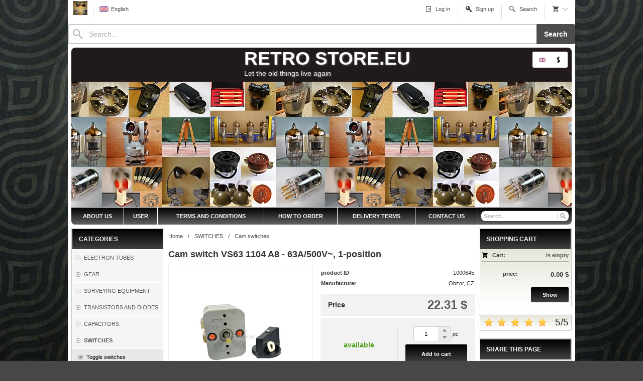

--- FILE ---
content_type: text/html; charset=UTF-8
request_url: https://retrostore.eu/en/d/vackovy-spinac-vs63-1104-a8-63a-500v-1-polohovy-1000645/
body_size: 7958
content:
<!DOCTYPE html><html lang="en" dir="ltr" class="device_desktop"><head><meta charset="UTF-8"><meta name="viewport" content="width=device-width,initial-scale=1,minimum-scale=1,maximum-scale=1,user-scalable=no"><meta name="mobile-web-app-capable" content="yes"><meta name="apple-mobile-web-app-capable" content="yes"><meta name="robots" content="index, follow"><meta name="author" content="wexbo.com"><meta name="web_author" content="wexbo.com"><meta name="generator" content="WEXBO"><title>Cam switch VS63 1104 A8 - 63A/500V~, 1-position - RETROSTORE.EU</title><meta name="description" content="cam switch VS63 1104 A8 - (NOS)"><meta name="keywords" content="cam switch vs631104a8, 63a, 500v, 1 position, selector, vintage, czechoslovakia, quality, machinery, obzor"><meta property="og:title" content="Cam switch VS63 1104 A8 - 63A/500V~, 1-position - RETROSTORE.EU"><meta property="og:site_name" content="RETROSTORE.EU"><meta property="og:type" content="product"><meta property="og:url" content="https://retrostore.eu/en/d/vackovy-spinac-vs63-1104-a8-63a-500v-1-polohovy-1000645/"><meta property="og:description" content="cam switch VS63 1104 A8 - (NOS)"><meta property="og:image" content="https://retrostore.eu/ximg/l/files/eshop/1000645.jpg"><meta property="og:image:type" content="image/jpeg"><meta property="og:updated_time" content="1769295600"><link rel="canonical" href="https://retrostore.eu/en/d/vackovy-spinac-vs63-1104-a8-63a-500v-1-polohovy-1000645/"><link rel="alternate" hreflang="sk" href="https://retrostore.eu/d/vackovy-spinac-vs63-1104-a8-63a-500v-1-polohovy-1000645/"><link rel="alternate" hreflang="en" href="https://retrostore.eu/en/d/vackovy-spinac-vs63-1104-a8-63a-500v-1-polohovy-1000645/"><link rel="alternate" hreflang="x-default" href="https://retrostore.eu/d/vackovy-spinac-vs63-1104-a8-63a-500v-1-polohovy-1000645/"><link rel="search" href="/opensearch.xml" type="application/opensearchdescription+xml" title="RETROSTORE.EU"><link rel="shortcut icon" href="/favicon.ico" type="image/x-icon" sizes="16x16"><link rel="manifest" href="/manifest.webmanifest"><meta name="application-name" content="RETROSTORE.EU"><meta name="apple-mobile-web-app-title" content="RETROSTORE.EU"><meta name="theme-color" content="#000000"><meta name="msapplication-navbutton-color" content="#000000"><link rel="icon" sizes="32x32" href="/files/images/new_image_r1.jpg" type="image/jpeg"><link rel="stylesheet" href="/xmin/web_1768081979_m-1010.css" type="text/css"><script>function onLoad(callback, mode = 'dom'){ if (typeof callback !== 'function'){ return; } var ready = document.readyState; if (ready === 'complete' || (mode === 'dom' && ready === 'interactive')){ callback(); } else if (mode !== 'dom') { window.addEventListener('load', callback); } else { document.addEventListener('DOMContentLoaded', callback); } }</script><script charset="UTF-8" src="/xmin/web_1769196209_l-en-20056.js"></script><script type="application/ld+json">{"@context":"https://schema.org/","@type":"WebSite","url":"https://retrostore.eu/","potentialAction":{"@type":"SearchAction","target":"https://retrostore.eu/search/{search_term_string}/","query-input":"required name=search_term_string"}}</script><style>body{top:0px !important;}</style></head><body data-system="web" data-lng="en" data-currency="USD" data-bname="chrome" data-bversion="131" data-bcore="webkit" data-btouch="0" data-tipactive="1" data-time="1769325938" data-section="product" data-item="1000645" data-parent="0" data-user="0" data-group="0" data-domain="retrostore.eu" class="normal_body" onload=" setCookie('b', 1); setCookie('user_id','',60); setCookie('language','en'); onGo();"><script>(function(i,s,o,g,r,a,m){i['GoogleAnalyticsObject']=r;i[r]=i[r]||function(){ (i[r].q=i[r].q||[]).push(arguments)},i[r].l=1*new Date();a=s.createElement(o), m=s.getElementsByTagName(o)[0];a.async=1;a.src=g;m.parentNode.insertBefore(a,m) })(window,document,'script','https://www.google-analytics.com/analytics.js','ga'); ga('create', {'trackingId': 'UA-114579327-1','cookieDomain': 'auto'});  ga('send', 'pageview'); ga('create', {'trackingId': 'UA-30973934-1','name': 'wexbo','cookieDomain': 'auto'}); ga('wexbo.send', 'pageview'); </script><div id="web_bg"><div id="web_all" class="web_all"><div id="web_content"><div id="web_panel_fix"></div><div id="web_panel" class="web_panel" onclick="panelAction(event);" data-set="product|1000645|d/vackovy-spinac-vs63-1104-a8-63a-500v-1-polohovy-1000645/|"><div class="panel_header"><div><a href="#" onclick="return false;" data-panel="menu" class="panel_menu" title="Menu">&nbsp;</a></div><div><a href="#" onclick="return false;" data-panel="user" class="panel_user" title="Account">&nbsp;</a><a href="#" onclick="return false;" data-panel="search" class="panel_search" title="Search">&nbsp;</a><a href="#" onclick="return false;" data-panel="cart" class="panel_cart" title="Cart" id="panel_cart_preview"><i class="panel_cart_num" data-cartpreview="count_null"></i>&nbsp;</a><a href="#" onclick="return false;" data-panel="more" class="panel_more" title="Other options">&nbsp;</a></div></div><div class="panel_body_content"><ul id="panel_body" data-typ="" class="panel_body"><li data-typ="menu"></li><li data-typ="user"></li><li data-typ="search"></li><li data-typ="cart"></li><li data-typ="more"></li></ul></div></div><div id="web_bar"><ul class="web_bar"><li class="bar_image"><span><img src="/files/logo.png" alt="retrostore.eu" width="250" height="250"  loading="lazy" fetchpriority="high"></a></li><li class="bar_language bar_icon_special"><a href="#" onclick="bar('language',null,'d/vackovy-spinac-vs63-1104-a8-63a-500v-1-polohovy-1000645/');return false;" title="Choice of language"><em style="background-image:url(/xsvg/lng/en.svg);">&nbsp;</em><span class="ttl">English</span></a></li></ul><ul class="web_bar"><li class="bar_login"><a href="#" onclick="bar('login',this);return false;"><em style="background-image:url(/xsvg/logout.svg);">&nbsp;</em><span class="ttl">Log in</span></a></li><li class="bar_registration"><a href="#" onclick="bar('registration',this);return false;"><em>&nbsp;</em><span class="ttl">Sign up</span></a></li><li class="bar_search"><a href="/en/search/" onclick="bar('search',null,'open');return false;"><em style="background-image:url(/xsvg/search.svg);">&nbsp;</em><span class="ttl">Search</span></a></li><li class="bar_cart" data-cartpreview="cart_bar" onmouseover="cart('preview',this);" onmouseout="cart('preview_timeout');"><a class="bar_indicator" href="/en/cart/" onclick="bar('cart',this);return false;" title="Cart"><em>&nbsp;</em><span data-cartpreview="total_vat" class="ttl"></span><i data-cartpreview="count_null"></i></a></li></ul><div class="web_bar_search off" id="web_bar_search"><form action="/en/search/" method="post"><div class="web_bar_search_content"><div><input type="text" placeholder="Search..." data-check="Search" aria-label="Search" name="q" onblur="bar('search',this,'blur');" onfocus="bar('search',this,'focus');" onkeydown="bar('search_key',event);"></div><a class="submit" href="#" onclick="bar('search',this,'submit');return false;" title="Search">&nbsp;</a><a class="close" href="#" onclick="bar('search',null,'close');return false;" title="Close">&nbsp;</a></div><input type="hidden" class="hidden" name="search_typ" value="0"></form></div></div><header id="web_header_bar"><ul class="web_header_bar"><li class="header_bar_search"><form action="/en/search/" method="post" role="search" name="search"><div class="search_mini"><div class="search_input_box"><input type="text" name="q" placeholder="Search..." class="search_input" aria-label="Search"></div><a href="#" onclick="submitCheck(this); return false;" class="search_button">Search</a></div><input type="hidden" name="search_typ" value="0"></form></li></ul></header><header><div id="web_title_small"><a href="/en/"><img src="/files/title.jpg" alt="RETROSTORE.EU" width="444" height="250"  loading="lazy" fetchpriority="high"></a></div></header><div id="web_header"><header><div id="web_title" class="radius_big_top"><div id="web_title_img" class="radius_big_top"><a href="/en/" class="title"><h1>RETRO STORE.EU</h1><br><h3>Let the old things live again</h3></a><div class="select_lng_flags_2"><a class="lng" href="#" onclick="ajax('language', 'd/vackovy-spinac-vs63-1104-a8-63a-500v-1-polohovy-1000645/'); return false;" style="background-image:url(/xsvg/lng/en.svg);" title="English">&nbsp;</a><a class="cur" href="#" onclick="ajax('currency', '/en/d/vackovy-spinac-vs63-1104-a8-63a-500v-1-polohovy-1000645/'); return false;" style="background-image:url(/xsvg/cur/usd.svg);" title="USD">&nbsp;</a></div><div class="clear"></div></div></div></header><nav class="web_menu_top web_menu_horizontal_top  web_menu_special_3 radius_big_bottom"><div class="menu_right"><form action="/en/search/" method="post" role="search" name="search" id="search"><table><tr><td class="pzero"><span class="w_search_box"><a href="#" onclick="submitCheck(this); return false;" aria-label="Search" class="w_search_button"></a><input type="text" name="q" data-check="Search" placeholder="Search..." aria-label="Search" class="search_menu radius_big"></span><input type="hidden" name="search_typ" value="0"></td></tr></table></form></div><div class="web_menu web_menu_horizontal web_menu_widget web_menu_table web_menu_table_normal" id="web_menu"><ul><li><a href="/en/"><strong>About us</strong></a></li><li><a href="#" onclick="menuSub(this); return false;"><strong>USER</strong></a><ul><li><a href="/en/profil/settings/"><strong>Settings</strong></a></li><li><a href="/en/profil/orders/"><strong>Orders</strong></a></li><li><a href="/en/profil/claim/"><strong>Claims</strong></a></li><li><a href="/en/profil/favorites/"><strong>Favorites</strong></a></li><li><a href="/en/profil/watchdog/"><strong>Watched items</strong></a></li><li><a href="/en/?action=language"><strong>Language</strong></a></li><li><a href="/en/?action=currency"><strong>Currency EUR/ USD/ CZK</strong></a></li></ul></li><li><a href="/en/m/obchodne-podmienky-3/"><strong>Terms and conditions</strong></a></li><li><a href="/en/m/ako-nakupovat-4/"><strong>How to order</strong></a></li><li><a href="/en/m/dodacie-podmienky-12/"><strong>Delivery terms</strong></a></li><li><a href="/en/m/kontakt-5/"><strong>Contact us</strong></a></li></ul></div><div class="clear"></div></nav></div><div id="web_body" class="web_body web_body_0 web_body_0_n"><div id="web_left" class="web_left"><div class="w_box"><div class="sub w_tree"><div class="sub_in"><em>&nbsp;</em><strong>CATEGORIES</strong></div></div><div class="w_tree_text sub_text"><div class="sub_text_in" style="padding: 0px;"><nav id="web_tree" onclick="toggleCtg(event);"><ul class="tree_menu tree_menu_big"><li data-id="1" class="p first_ctg"><a href="/en/e/elektronky-1/"><em></em><strong>ELECTRON TUBES</strong></a></li><li data-id="13" class="p"><a href="/en/e/vystroj-13/"><em></em><strong>GEAR</strong></a></li><li data-id="16" class="p"><a href="/en/e/geodeticky-material-16/"><em></em><strong>SURVEYING EQUIPMENT</strong></a></li><li data-id="25" class="p"><a href="/en/e/tranzistory-a-diody-25/"><em></em><strong>TRANSISTORS AND DIODES</strong></a></li><li data-id="29" class="p"><a href="/en/e/kondenzatory-29/"><em></em><strong>CAPACITORS</strong></a></li><li data-id="36" class="m on"><a href="/en/e/spinace-36/"><em></em><strong>SWITCHES</strong></a><ul><li class="n"><a href="/en/e/spinace-36/packove-spinace-37/"><em></em><strong>Toggle switches</strong></a></li><li class="n"><a href="/en/e/spinace-36/mikrospinace-39/"><em></em><strong>Microswitches</strong></a></li><li class="n inon on onon"><a href="/en/e/spinace-36/vackove-spinace-40/"><em></em><strong>Cam switches</strong></a></li></ul></li></ul></nav></div></div></div><div class="w_box"><div class="sub w_refferal"><div class="sub_in"><em>&nbsp;</em><strong>RECOMMEND US</strong></div></div><div class="w_refferal_text sub_text"><div class="sub_text_in"><ul class="form_responsive form_responsive_small"><li class="w_refferal_text">Share the positive experience of our cooperation and recommend us to your friends and acquaintances:</li></ul><div class="action_block action_block_max action_block_bottom action_form global_top_space action_block_center"><div class="action_block_middle"><a href="#" onclick="ajax('refferal'); return false;" class="button button_refferal">Recommend</a></div></div></div></div></div><div class="w_box"><div class="sub w_calendar"><div class="sub_in"><em>&nbsp;</em><strong>EVENTS</strong></div></div><div class="w_calendar_text sub_text"><div class="sub_text_in"><aside><div id="w_calendar" class="calendar"><div class="w_calendar_title"><a href="#" onclick="ajax('calendar', 12, 2025); return false;" class="w_calendar_arrow_left shout_arrow_left">&nbsp;</a>january - 2026<a href="#" onclick="ajax('calendar', 2, 2026); return false;" class="w_calendar_arrow_right shout_arrow_right">&nbsp;</a></div><div class="w_calendar_body"><div class="c_title"><em>Mo</em><em>Tu</em><em>We</em><em>Th</em><em>Fr</em><em>Sa</em><em>Su</em></div><div><em>&nbsp;</em><em>&nbsp;</em><em>&nbsp;</em><em class="o">1</em><em class="o">2</em><em class="o">3</em><em class="o sunday">4</em></div><div><em class="o">5</em><em class="o">6</em><em class="o">7</em><em class="o">8</em><em class="o">9</em><em class="o">10</em><em class="o sunday">11</em></div><div><em class="o">12</em><em class="o">13</em><em class="o">14</em><em class="o">15</em><em class="o">16</em><em class="o">17</em><em class="o sunday">18</em></div><div><em class="o">19</em><em class="o">20</em><em class="o">21</em><em class="o">22</em><em class="o">23</em><em class="o">24</em><em class="o sunday bold">25</em></div><div><em class="o">26</em><em class="o">27</em><em class="o">28</em><em class="o">29</em><em class="o">30</em><em class="o">31</em><em>&nbsp;</em></div></div><a class="widget_paging_more" href="#" onclick="ajax('calendar', 0, '0&amp;calendar_typ=list'); return false;">list of events</a></div></aside></div></div></div><div class="w_box"><div class="sub w_images"><div class="sub_in"><em>&nbsp;</em><strong>SHIPPING PROVIDED BY</strong></div></div><div class="w_images_text sub_text"><div class="sub_text_in"><table class="w_images_table"><tbody><tr><td><img src="/files/images/images/images_33.jpg" title="Slovenská pošta" alt="Slovenská pošta" width="337" height="294"  loading="lazy" fetchpriority="low"></td><td><img src="/files/images/images/images_41.jpg" title="Packeta" alt="Packeta" width="428" height="430"  loading="lazy" fetchpriority="low"></td></tr></tbody></table></div></div></div><div class="w_box"><div class="sub w_images w_images_1"><div class="sub_in"><em>&nbsp;</em><strong>SUPPORTED PAYMENTS</strong></div></div><div class="w_images_text w_images_1_text sub_text"><div class="sub_text_in"><table class="w_images_table"><tbody><tr><td><img src="/files/images/images/images_34.png" title="" alt="" width="288" height="95"  loading="lazy" fetchpriority="low"></td><td><img src="/files/images/images/images_35.jpg" title="" alt="" width="1430" height="695"  loading="lazy" fetchpriority="low"></td></tr><tr><td><img src="/files/images/images/images_37.jpg" title="" alt="" width="238" height="128"  loading="lazy" fetchpriority="low"></td><td><img src="/files/images/images/images_38.jpg" title="" alt="" width="300" height="300"  loading="lazy" fetchpriority="low"></td></tr><tr><td><img src="/files/images/images/g_pay.png" title="" alt="" width="310" height="163"  loading="lazy" fetchpriority="low"></td><td></td></tr></tbody></table></div></div></div></div><div id="web_right" class="web_right"><div class="w_box"><div class="sub w_cart"><div class="sub_in"><em>&nbsp;</em><strong>SHOPPING CART</strong></div></div><div class="w_cart_text sub_text"><div class="sub_text_in"><div class="cart" data-cartpreview="cart_normal" onmouseover="cart('preview',this);" onmouseout="cart('preview_timeout');"><div class="bold cart1"><span>Cart:</span><a href="/en/cart/" class="gray" title="Show the shopping cart contents" data-cartpreview="count_title">is empty</a></div><div class="bold cart3 special_41"><span class="cart_vat">price:</span><span class="cart_price" data-cartpreview="total_vat">0.00 &#36;</span></div><div class="special_2"><a href="/en/cart/" class="button mzero rf special_1" title="Show the shopping cart contents">Show</a><div class="clear"></div></div></div></div></div></div><div class="w_box"><div class="w_rating_text sub_text_top"><div class="sub_text_top_in"><span class="hidden" id="schema_rating" rel="v:rating"><span typeof="v:rating"><span itemprop="ratingValue" property="v:rating">5</span><span itemprop="ratingCount">1</span><span itemprop="worstRating">1</span><span itemprop="bestRating" property="v:best">5</span></span></span><div class="rating_responsive"><div id="rating" class="rating rating_1 rating_m5" data-rating="5" onmouseover="rating('move', event);" onmouseout="rating('out');" onclick="rating('click', event); return false;"><span><span>5</span>/<span>5</span></span><a href="#" class="on"></a><a href="#" class="on"></a><a href="#" class="on"></a><a href="#" class="on"></a><a href="#" class="on"></a></div><div class="clear"></div></div></div></div></div><div class="w_box"><div class="sub w_social"><div class="sub_in"><em>&nbsp;</em><strong>SHARE THIS PAGE</strong></div></div><div class="w_social_text sub_text"><div class="sub_text_in"><div class="social center"><div><a href="#" onclick="social('facebook');return false;" title="Share on Facebook" class="facebook"></a><a href="#" onclick="social('twitter');return false;" title="Share on Twitter" class="twitter"></a><a href="#" onclick="social('reddit');return false;" title="Share on Reddit" class="reddit"></a><a href="#" onclick="social('linkedin');return false;" title="Share on LinkedIn" class="linkedin"></a></div><span class="graylight_text">Share the current page</span></div></div></div></div><div class="w_box"><div class="w_time_text sub_text_top"><div class="sub_text_top_in"><aside><div class="widget_time"><style>@font-face { font-family: Time; src: url(/img/font/time.eot); font-display: swap; } @font-face { font-family: Time; src: url(/img/font/time.ttf) format('truetype'); font-display: swap; }</style>Today is <span class="bold">Sunday</span><br><span id="widget_time" data-tz="0" data-sec="1" class="time blue_text">08:25</span><br>25. january 2026<br>name day has <span class="bold">Gejza</span></div></aside></div></div></div></div><div id="web_center" class="web_center"><noscript><div class="error">For full functionality of this site it is necessary to enable JavaScript. Here are <a href="http://www.enable-javascript.com/" target="_blank">the instructions how to enable JavaScript in your web browser</a>.</div></noscript><div id="web_inside"><div itemscope itemtype="http://schema.org/Product" class="product"><meta itemprop="sku" content="1000645"><span class="hidden" itemprop="aggregateRating" itemscope itemtype="http://schema.org/AggregateRating" itemref="schema_rating"></span><article><form method="post" onsubmit="cart(1000645,this);return false;"><div class="breadcrumbs_box" itemscope itemtype="http://schema.org/WebPage"><ul class="breadcrumbs" id="breadcrumbs" itemscope itemtype="http://schema.org/BreadcrumbList"><li itemprop="itemListElement" itemscope itemtype="http://schema.org/ListItem"><a href="/en/" itemprop="item"><span itemprop="name">Home</span><meta itemprop="position" content="1"></a></li><li itemprop="itemListElement" itemscope itemtype="http://schema.org/ListItem"><em>/</em><a href="/en/e/spinace-36/" itemprop="item"><span itemprop="name">SWITCHES</span><meta itemprop="position" content="2"></a></li><li itemprop="itemListElement" itemscope itemtype="http://schema.org/ListItem"><em>/</em><a href="/en/e/spinace-36/vackove-spinace-40/" itemprop="item"><span itemprop="name">Cam switches</span><meta itemprop="position" content="3"></a></li><li itemprop="itemListElement" itemscope itemtype="http://schema.org/ListItem" class="hidden"><em>/</em><a href="/en/d/vackovy-spinac-vs63-1104-a8-63a-500v-1-polohovy-1000645/" itemprop="item"><span itemprop="name">Cam switch VS63 1104 A8 - 63A/500V~, 1-position</span><meta itemprop="position" content="4"></a></li></ul></div><div class="p_detail_title_box"><div class="p_detail_title_box_inside"><h1 itemprop="name" class="article p_detail_title selected_alert">Cam switch VS63 1104 A8 - 63A/500V~, 1-position</h1></div></div><div class="p_detail p_detail_medium"><div class="p_detail_left"><div class="p_detail_images" onclick="wGallery('slideshow_event',event);" data-gallery="slideshow"><div class="p_detail_image_box"><div class="p_detail_image"><a class="p_detail_image_container" href="/files/eshop/1000645.jpg" onclick="return false;" data-zoom="img_zoom_win1"><img src="/ximg/b/files/eshop/1000645.jpg" loading="lazy" width="200" height="200" class="detail_img" id="detail_img" data-id="0" data-size="1" alt="Cam switch VS63 1104 A8 - 63A/500V~, 1-position" fetchpriority="high"><span itemprop="image" itemscope itemtype="https://schema.org/ImageObject"><link itemprop="url" href="/files/eshop/1000645.jpg"><meta itemprop="caption" content="Cam switch VS63 1104 A8 - 63A/500V~, 1-position"></span></a><div data-typ="detail" class="p_image_nav" id="p_image_nav"><em class="back off" data-typ="-1"></em><em class="next" data-typ="1"></em></div></div></div><div class="p_detail_image_list"><div class="box"><ul id="p_image_list" data-typ="1"><li data-id="0" class=" on"><img src="/ximg/s/files/eshop/1000645.jpg" alt="Cam switch VS63 1104 A8 - 63A/500V~, 1-position" width="50" height="50" loading="lazy" fetchpriority="low"></li><li data-id="1"><img src="/ximg/s/files/eshop/1000645_1.jpg" alt="Cam switch VS63 1104 A8 - 63A/500V~, 1-position" width="50" height="50" loading="lazy" fetchpriority="low"><span itemprop="image" itemscope itemtype="https://schema.org/ImageObject"><link itemprop="url" href="/files/eshop/1000645_1.jpg"><meta itemprop="caption" content="Cam switch VS63 1104 A8 - 63A/500V~, 1-position"></span></li><li data-id="2"><img src="/ximg/s/files/eshop/1000645_2.jpg" alt="Cam switch VS63 1104 A8 - 63A/500V~, 1-position" width="50" height="50" loading="lazy" fetchpriority="low"><span itemprop="image" itemscope itemtype="https://schema.org/ImageObject"><link itemprop="url" href="/files/eshop/1000645_2.jpg"><meta itemprop="caption" content="Cam switch VS63 1104 A8 - 63A/500V~, 1-position"></span></li><li data-id="3"><img src="/ximg/s/files/eshop/1000645_3.jpg" alt="Cam switch VS63 1104 A8 - 63A/500V~, 1-position" width="50" height="50" loading="lazy" fetchpriority="low"><span itemprop="image" itemscope itemtype="https://schema.org/ImageObject"><link itemprop="url" href="/files/eshop/1000645_3.jpg"><meta itemprop="caption" content="Cam switch VS63 1104 A8 - 63A/500V~, 1-position"></span></li></ul></div><div class="p_image_list_nav hidden" id="p_image_list_nav" data-typ="list"><em class="back off" data-typ="-1"></em><em class="next" data-typ="1"></em></div></div></div><div class="p_detail_image_text"><small>(images are for illustrative purposes only)</small></div></div><div class="p_detail_right" id="p_1000645" itemprop="offers" itemscope itemtype="http://schema.org/Offer"><div class="p_detail_data p_detail_light_box"><dl><dt>product ID</dt><dd data-variant="id">1000645</dd><dt class="manufacturer">Manufacturer</dt><dd class="manufacturer" itemprop="brand" itemtype="https://schema.org/Brand" itemscope><meta itemprop="name" content="Obzor, CZ">Obzor, CZ</dd></dl></div><div class="p_detail_price_box p_detail_dark_box"><div class="p_detail_price_title"><span class="p_detail_price" data-variant="price_primary">22.31 &#36;</span><span>Price</span></div><meta itemprop="price" content="22.31"><meta itemprop="priceCurrency" content="USD"></div><div class="p_detail_cart_box p_detail_dark_box"><div title="Availability" class="p_detail_availability p_detail_availability_clicked" title="Check the status" onclick="product('stock'); return false;"><div><link itemprop="availability" href="http://schema.org/InStock"><meta itemprop="itemCondition" itemtype="http://schema.org/OfferItemCondition" content="http://schema.org/NewCondition"><span class="p_g" data-variant="availability">available</span></div></div><div><div><span class="p_detail_pieces" onclick="cart('input',event);"><input type="text" class="p_detail_cart_input" data-typ="detail" name="pc" value="1" data-variant="pieces" maxlength="7" title="Change the quantity" onchange="cart('input',this);" autocomplete="nope"><i></i><i></i>&nbsp;</span> <em class="p_detail_unit" title="pieces">pc</em> <a href="#" onclick="cart(1000645,this);return false;" class="button p_detail_cart_button" data-variant="buy">Add to cart</a></div></div></div><div class="p_detail_fuction_buttons"><small class="p_detail_other_text lf">(recycling fee is counted in the price)</small><a href="#" onclick="product('compare');return false;" class="button_off button_compare button_compare_off" title="Compare"><i></i>&nbsp;</a><a href="#" onclick="product('watch');return false;" class="button_off button_watch button_watch_off" title="Watch"><i></i>&nbsp;</a><a href="#" onclick="product('print');return false;" class="button_off button_print" title="Print"><i></i>&nbsp;</a><a href="#" onclick="product('favorites');return false;" class="button_off button_favorite button_favorite_off" title="Add to Favorites"><i></i>&nbsp;</a></div></div></div></form></article><div class="clear special_6"></div><ul class="sections" id="sections" data-id="1000645" onclick="wSection('event',event);" onmousedown="wSection('start',event);"><li class="on"><a href="/en/d/vackovy-spinac-vs63-1104-a8-63a-500v-1-polohovy-1000645/?section=description" data-id="description" draggable="false">Description</a></li><li><a href="/en/d/vackovy-spinac-vs63-1104-a8-63a-500v-1-polohovy-1000645/?section=comments" data-id="comments" draggable="false">Comments</a></li><li><a href="/en/d/vackovy-spinac-vs63-1104-a8-63a-500v-1-polohovy-1000645/?section=question" data-id="question" title="Question about product" draggable="false">?</a></li></ul><section><div id="section_box" data-id="description"><div class="product_description" itemprop="description">cam switch VS63 1104 A8 - (NOS)</div><hr><div class="product_text"><p>1-position cam switch type&nbsp;VS63 1104 A8 (63A/500V~) from manufacturer Obzor. For Cu conductors only!&nbsp;New old stock. Plastic black handle and white washer are included and&nbsp;will be delivered together with the switch. Year of production: 1985&nbsp;(please look at the gallery pictures).&nbsp;</p></div><div class="center"><small class="special_23">(we reserve the right to change the description and specifications without prior notice)</small></div></div></section></div></div></div><div class="clear special_0">&nbsp;</div></div><footer><div id="web_footer" class="lock"><div class="web_footer lock">&copy; 2026 WEXBO &nbsp; &nbsp; | &nbsp; &nbsp; <a href="https://wexbo.com/?utm_source=footer&amp;utm_medium=3610&amp;utm_medium=retrostore_eu" class="gray">www.wexbo.com</a>&nbsp; &nbsp; | &nbsp; &nbsp;<a href="#" onclick="ajax('login'); return false;" class="gray">Log in</a><div class="web_footer_action"><a href="/en/" class="gray">About us</a>&nbsp; &nbsp; | &nbsp; &nbsp;<a href="/en/m/obchodne-podmienky-3/" class="gray">Terms and conditions</a>&nbsp; &nbsp; | &nbsp; &nbsp;<a href="/en/m/ako-nakupovat-4/" class="gray">How to order</a>&nbsp; &nbsp; | &nbsp; &nbsp;<a href="/en/m/dodacie-podmienky-12/" class="gray">Delivery terms</a>&nbsp; &nbsp; | &nbsp; &nbsp;<a href="/en/m/kontakt-5/" class="gray">Contact us</a>&nbsp; &nbsp; | &nbsp; &nbsp;<a href="/en/?action=language" class="gray">Language</a>&nbsp; &nbsp; | &nbsp; &nbsp;<a href="/en/?action=currency" class="gray">Currency EUR/ USD/ CZK</a>&nbsp; &nbsp; | &nbsp; &nbsp;<div id="google_translate_element"></div><script>function googleTranslateElementInit(){ new google.translate.TranslateElement({pageLanguage:'sk',includedLanguages:'af,sq,en,ar,hy,az,eu,bn,be,bg,cs,zh-TW,zh-CN,da,eo,et,tl,fi,fr,gl,el,ka,gu,ht,iw,hi,nl,hr,id,ga,is,ja,yi,kn,ca,ko,la,lt,lv,mk,hu,ms,mt,de,no,fa,pl,pt,ro,ru,sk,sl,sr,sw,es,sv,it,ta,te,th,tr,uk,ur,vi,cy',layout:google.translate.TranslateElement.InlineLayout.HORIZONTAL}, 'google_translate_element'); }</script><script src="https://translate.google.com/translate_a/element.js?cb=googleTranslateElementInit"></script><a href="/en/sitemap/" title="Site Map" class="go_sitemap">&nbsp;</a></div></div></div></footer></div><div id="web_other"><div class="multiple_background"></div><div id="fullscreen" class="hidden"></div><div id="preview" class="hidden" onmouseover="previewImg();"></div><div id="blackscreen" class="hidden" data-abox="0" onclick="aBox();"></div><div id="abox"></div><div id="popup" class="hidden"></div><div id="onerror" class="hidden"></div></div></div></div></body></html>

--- FILE ---
content_type: image/svg+xml
request_url: https://retrostore.eu/xsvg/social_linkedin-white.svg
body_size: 171
content:
<svg height="20px" width="20px" fill="#fff" version="1.1" xmlns="http://www.w3.org/2000/svg" xmlns:xlink="http://www.w3.org/1999/xlink" x="0px" y="0px" viewBox="0 0 20 20" style="enable-background:new 0 0 20 20;" xml:space="preserve"><g id="surface1"><path d="M17.4,0.5H2.6c-1.2,0-2.1,0.9-2.1,2.1v14.8c0,1.2,0.9,2.1,2.1,2.1h14.8c1.2,0,2.1-0.9,2.1-2.1V2.6 C19.5,1.4,18.6,0.5,17.4,0.5z M6.8,15.3H4.2V7.9h2.7V15.3z M5.5,6.5C4.6,6.5,4.1,6,4.1,5.3C4.1,4.5,4.6,4,5.5,4 c0.8,0,1.4,0.5,1.4,1.3C6.9,6,6.4,6.5,5.5,6.5z M16.3,15.3h-2.6v-4c0-1.1-0.7-1.4-0.9-1.4c-0.3,0-1.1,0.2-1.1,1.4c0,0.2,0,4,0,4H9 V7.9h2.7v1c0.3-0.6,1-1,2.3-1c1.3,0,2.3,1,2.3,3.4V15.3z"/></g></svg>

--- FILE ---
content_type: text/plain
request_url: https://www.google-analytics.com/j/collect?v=1&_v=j102&a=741228372&t=pageview&_s=1&dl=https%3A%2F%2Fretrostore.eu%2Fen%2Fd%2Fvackovy-spinac-vs63-1104-a8-63a-500v-1-polohovy-1000645%2F&ul=en-us%40posix&dt=Cam%20switch%20VS63%201104%20A8%20-%2063A%2F500V~%2C%201-position%20-%20RETROSTORE.EU&sr=1280x720&vp=1280x720&_u=IEBAAEABAAAAACAAI~&jid=242124424&gjid=1983032488&cid=1874450691.1769325939&tid=UA-114579327-1&_gid=1773710963.1769325939&_r=1&_slc=1&z=406611157
body_size: -450
content:
2,cG-MGF9EBP6TB